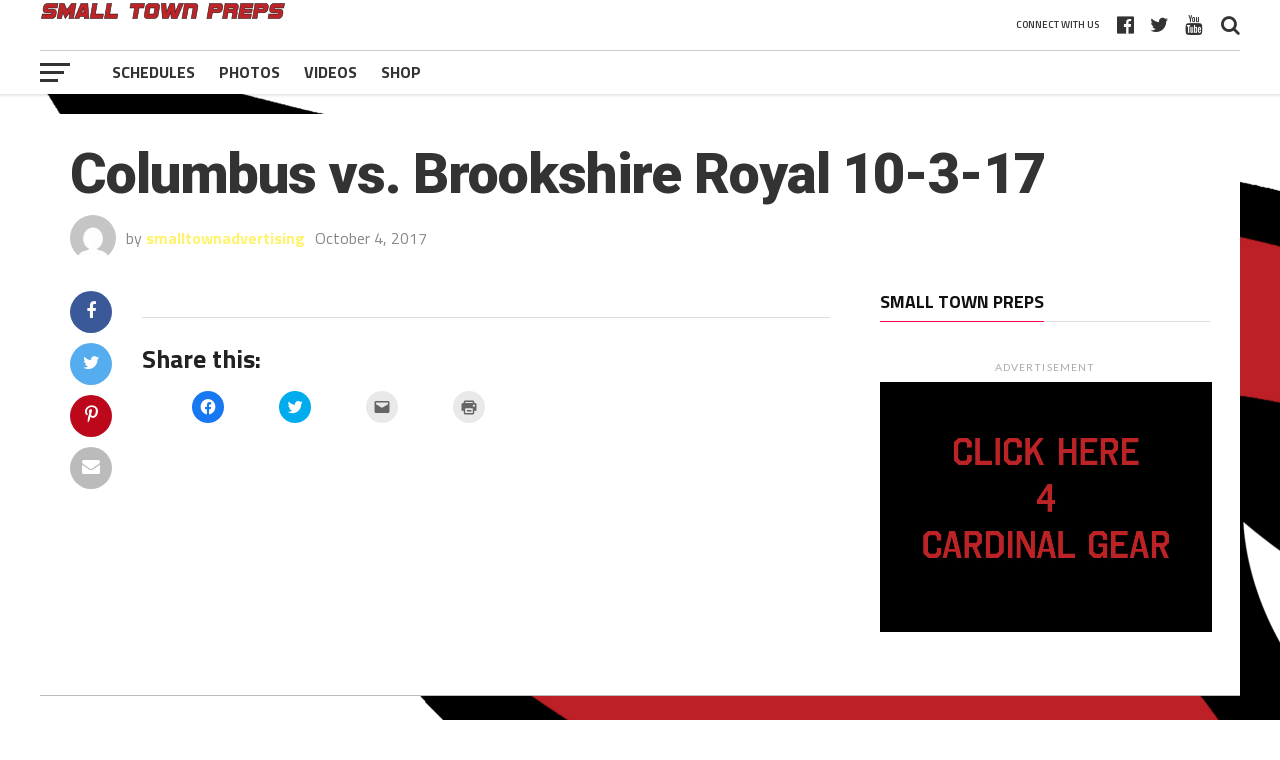

--- FILE ---
content_type: text/html; charset=UTF-8
request_url: https://smalltownpreps.com/scoreboard/columbus-vs-brookshire-royal-10-3-17/
body_size: 13621
content:
<!DOCTYPE html>
<html lang="en">
<head>
<meta charset="UTF-8" >
<meta name="viewport" id="viewport" content="width=device-width, initial-scale=1.0, maximum-scale=1.0, minimum-scale=1.0, user-scalable=no" />
<link rel="pingback" href="https://smalltownpreps.com/xmlrpc.php" />
<meta property="og:type" content="article" />
<meta property="og:description" content="" />
<meta name="twitter:card" content="summary">
<meta name="twitter:url" content="https://smalltownpreps.com/scoreboard/columbus-vs-brookshire-royal-10-3-17/">
<meta name="twitter:title" content="Columbus vs. Brookshire Royal 10-3-17">
<meta name="twitter:description" content="">
<meta name='robots' content='index, follow, max-image-preview:large, max-snippet:-1, max-video-preview:-1' />

	<!-- This site is optimized with the Yoast SEO plugin v19.12 - https://yoast.com/wordpress/plugins/seo/ -->
	<title>Columbus vs. Brookshire Royal 10-3-17 - Small Town Preps</title>
	<link rel="canonical" href="https://smalltownpreps.com/scoreboard/columbus-vs-brookshire-royal-10-3-17/" />
	<meta property="og:locale" content="en_US" />
	<meta property="og:type" content="article" />
	<meta property="og:title" content="Columbus vs. Brookshire Royal 10-3-17 - Small Town Preps" />
	<meta property="og:url" content="https://smalltownpreps.com/scoreboard/columbus-vs-brookshire-royal-10-3-17/" />
	<meta property="og:site_name" content="Small Town Preps" />
	<meta property="article:publisher" content="https://www.facebook.com/SmallTownPreps/" />
	<meta property="article:modified_time" content="2017-10-04T17:59:48+00:00" />
	<meta name="twitter:card" content="summary_large_image" />
	<script type="application/ld+json" class="yoast-schema-graph">{"@context":"https://schema.org","@graph":[{"@type":"WebPage","@id":"https://smalltownpreps.com/scoreboard/columbus-vs-brookshire-royal-10-3-17/","url":"https://smalltownpreps.com/scoreboard/columbus-vs-brookshire-royal-10-3-17/","name":"Columbus vs. Brookshire Royal 10-3-17 - Small Town Preps","isPartOf":{"@id":"https://smalltownpreps.com/#website"},"datePublished":"2017-10-04T15:46:54+00:00","dateModified":"2017-10-04T17:59:48+00:00","breadcrumb":{"@id":"https://smalltownpreps.com/scoreboard/columbus-vs-brookshire-royal-10-3-17/#breadcrumb"},"inLanguage":"en","potentialAction":[{"@type":"ReadAction","target":["https://smalltownpreps.com/scoreboard/columbus-vs-brookshire-royal-10-3-17/"]}]},{"@type":"BreadcrumbList","@id":"https://smalltownpreps.com/scoreboard/columbus-vs-brookshire-royal-10-3-17/#breadcrumb","itemListElement":[{"@type":"ListItem","position":1,"name":"Home","item":"https://smalltownpreps.com/"},{"@type":"ListItem","position":2,"name":"Scores","item":"https://smalltownpreps.com/scoreboard/"},{"@type":"ListItem","position":3,"name":"Columbus vs. Brookshire Royal 10-3-17"}]},{"@type":"WebSite","@id":"https://smalltownpreps.com/#website","url":"https://smalltownpreps.com/","name":"Small Town Preps","description":"","potentialAction":[{"@type":"SearchAction","target":{"@type":"EntryPoint","urlTemplate":"https://smalltownpreps.com/?s={search_term_string}"},"query-input":"required name=search_term_string"}],"inLanguage":"en"}]}</script>
	<!-- / Yoast SEO plugin. -->


<link rel='dns-prefetch' href='//secure.gravatar.com' />
<link rel='dns-prefetch' href='//fonts.googleapis.com' />
<link rel='dns-prefetch' href='//v0.wordpress.com' />
<link rel="alternate" type="application/rss+xml" title="Small Town Preps &raquo; Feed" href="https://smalltownpreps.com/feed/" />
<link rel="alternate" type="application/rss+xml" title="Small Town Preps &raquo; Comments Feed" href="https://smalltownpreps.com/comments/feed/" />
<script type="text/javascript">
window._wpemojiSettings = {"baseUrl":"https:\/\/s.w.org\/images\/core\/emoji\/14.0.0\/72x72\/","ext":".png","svgUrl":"https:\/\/s.w.org\/images\/core\/emoji\/14.0.0\/svg\/","svgExt":".svg","source":{"concatemoji":"https:\/\/smalltownpreps.com\/wp-includes\/js\/wp-emoji-release.min.js?ver=6.1.9"}};
/*! This file is auto-generated */
!function(e,a,t){var n,r,o,i=a.createElement("canvas"),p=i.getContext&&i.getContext("2d");function s(e,t){var a=String.fromCharCode,e=(p.clearRect(0,0,i.width,i.height),p.fillText(a.apply(this,e),0,0),i.toDataURL());return p.clearRect(0,0,i.width,i.height),p.fillText(a.apply(this,t),0,0),e===i.toDataURL()}function c(e){var t=a.createElement("script");t.src=e,t.defer=t.type="text/javascript",a.getElementsByTagName("head")[0].appendChild(t)}for(o=Array("flag","emoji"),t.supports={everything:!0,everythingExceptFlag:!0},r=0;r<o.length;r++)t.supports[o[r]]=function(e){if(p&&p.fillText)switch(p.textBaseline="top",p.font="600 32px Arial",e){case"flag":return s([127987,65039,8205,9895,65039],[127987,65039,8203,9895,65039])?!1:!s([55356,56826,55356,56819],[55356,56826,8203,55356,56819])&&!s([55356,57332,56128,56423,56128,56418,56128,56421,56128,56430,56128,56423,56128,56447],[55356,57332,8203,56128,56423,8203,56128,56418,8203,56128,56421,8203,56128,56430,8203,56128,56423,8203,56128,56447]);case"emoji":return!s([129777,127995,8205,129778,127999],[129777,127995,8203,129778,127999])}return!1}(o[r]),t.supports.everything=t.supports.everything&&t.supports[o[r]],"flag"!==o[r]&&(t.supports.everythingExceptFlag=t.supports.everythingExceptFlag&&t.supports[o[r]]);t.supports.everythingExceptFlag=t.supports.everythingExceptFlag&&!t.supports.flag,t.DOMReady=!1,t.readyCallback=function(){t.DOMReady=!0},t.supports.everything||(n=function(){t.readyCallback()},a.addEventListener?(a.addEventListener("DOMContentLoaded",n,!1),e.addEventListener("load",n,!1)):(e.attachEvent("onload",n),a.attachEvent("onreadystatechange",function(){"complete"===a.readyState&&t.readyCallback()})),(e=t.source||{}).concatemoji?c(e.concatemoji):e.wpemoji&&e.twemoji&&(c(e.twemoji),c(e.wpemoji)))}(window,document,window._wpemojiSettings);
</script>
<style type="text/css">
img.wp-smiley,
img.emoji {
	display: inline !important;
	border: none !important;
	box-shadow: none !important;
	height: 1em !important;
	width: 1em !important;
	margin: 0 0.07em !important;
	vertical-align: -0.1em !important;
	background: none !important;
	padding: 0 !important;
}
</style>
	<link rel='stylesheet' id='formidable-css' href='https://smalltownpreps.com/wp-content/plugins/formidable/css/formidableforms.css?ver=12171945' type='text/css' media='all' />
<link rel='stylesheet' id='wp-block-library-css' href='https://smalltownpreps.com/wp-includes/css/dist/block-library/style.min.css?ver=6.1.9' type='text/css' media='all' />
<style id='wp-block-library-inline-css' type='text/css'>
.has-text-align-justify{text-align:justify;}
</style>
<link rel='stylesheet' id='bp-login-form-block-css' href='https://smalltownpreps.com/wp-content/plugins/buddypress/bp-core/css/blocks/login-form.min.css?ver=10.6.0' type='text/css' media='all' />
<link rel='stylesheet' id='bp-member-block-css' href='https://smalltownpreps.com/wp-content/plugins/buddypress/bp-members/css/blocks/member.min.css?ver=10.6.0' type='text/css' media='all' />
<link rel='stylesheet' id='bp-members-block-css' href='https://smalltownpreps.com/wp-content/plugins/buddypress/bp-members/css/blocks/members.min.css?ver=10.6.0' type='text/css' media='all' />
<link rel='stylesheet' id='bp-dynamic-members-block-css' href='https://smalltownpreps.com/wp-content/plugins/buddypress/bp-members/css/blocks/dynamic-members.min.css?ver=10.6.0' type='text/css' media='all' />
<link rel='stylesheet' id='bp-latest-activities-block-css' href='https://smalltownpreps.com/wp-content/plugins/buddypress/bp-activity/css/blocks/latest-activities.min.css?ver=10.6.0' type='text/css' media='all' />
<link rel='stylesheet' id='bp-friends-block-css' href='https://smalltownpreps.com/wp-content/plugins/buddypress/bp-friends/css/blocks/friends.min.css?ver=10.6.0' type='text/css' media='all' />
<link rel='stylesheet' id='bp-group-block-css' href='https://smalltownpreps.com/wp-content/plugins/buddypress/bp-groups/css/blocks/group.min.css?ver=10.6.0' type='text/css' media='all' />
<link rel='stylesheet' id='bp-groups-block-css' href='https://smalltownpreps.com/wp-content/plugins/buddypress/bp-groups/css/blocks/groups.min.css?ver=10.6.0' type='text/css' media='all' />
<link rel='stylesheet' id='bp-dynamic-groups-block-css' href='https://smalltownpreps.com/wp-content/plugins/buddypress/bp-groups/css/blocks/dynamic-groups.min.css?ver=10.6.0' type='text/css' media='all' />
<link rel='stylesheet' id='bp-sitewide-notices-block-css' href='https://smalltownpreps.com/wp-content/plugins/buddypress/bp-messages/css/blocks/sitewide-notices.min.css?ver=10.6.0' type='text/css' media='all' />
<link rel='stylesheet' id='mediaelement-css' href='https://smalltownpreps.com/wp-includes/js/mediaelement/mediaelementplayer-legacy.min.css?ver=4.2.17' type='text/css' media='all' />
<link rel='stylesheet' id='wp-mediaelement-css' href='https://smalltownpreps.com/wp-includes/js/mediaelement/wp-mediaelement.min.css?ver=6.1.9' type='text/css' media='all' />
<link rel='stylesheet' id='classic-theme-styles-css' href='https://smalltownpreps.com/wp-includes/css/classic-themes.min.css?ver=1' type='text/css' media='all' />
<style id='global-styles-inline-css' type='text/css'>
body{--wp--preset--color--black: #000000;--wp--preset--color--cyan-bluish-gray: #abb8c3;--wp--preset--color--white: #ffffff;--wp--preset--color--pale-pink: #f78da7;--wp--preset--color--vivid-red: #cf2e2e;--wp--preset--color--luminous-vivid-orange: #ff6900;--wp--preset--color--luminous-vivid-amber: #fcb900;--wp--preset--color--light-green-cyan: #7bdcb5;--wp--preset--color--vivid-green-cyan: #00d084;--wp--preset--color--pale-cyan-blue: #8ed1fc;--wp--preset--color--vivid-cyan-blue: #0693e3;--wp--preset--color--vivid-purple: #9b51e0;--wp--preset--gradient--vivid-cyan-blue-to-vivid-purple: linear-gradient(135deg,rgba(6,147,227,1) 0%,rgb(155,81,224) 100%);--wp--preset--gradient--light-green-cyan-to-vivid-green-cyan: linear-gradient(135deg,rgb(122,220,180) 0%,rgb(0,208,130) 100%);--wp--preset--gradient--luminous-vivid-amber-to-luminous-vivid-orange: linear-gradient(135deg,rgba(252,185,0,1) 0%,rgba(255,105,0,1) 100%);--wp--preset--gradient--luminous-vivid-orange-to-vivid-red: linear-gradient(135deg,rgba(255,105,0,1) 0%,rgb(207,46,46) 100%);--wp--preset--gradient--very-light-gray-to-cyan-bluish-gray: linear-gradient(135deg,rgb(238,238,238) 0%,rgb(169,184,195) 100%);--wp--preset--gradient--cool-to-warm-spectrum: linear-gradient(135deg,rgb(74,234,220) 0%,rgb(151,120,209) 20%,rgb(207,42,186) 40%,rgb(238,44,130) 60%,rgb(251,105,98) 80%,rgb(254,248,76) 100%);--wp--preset--gradient--blush-light-purple: linear-gradient(135deg,rgb(255,206,236) 0%,rgb(152,150,240) 100%);--wp--preset--gradient--blush-bordeaux: linear-gradient(135deg,rgb(254,205,165) 0%,rgb(254,45,45) 50%,rgb(107,0,62) 100%);--wp--preset--gradient--luminous-dusk: linear-gradient(135deg,rgb(255,203,112) 0%,rgb(199,81,192) 50%,rgb(65,88,208) 100%);--wp--preset--gradient--pale-ocean: linear-gradient(135deg,rgb(255,245,203) 0%,rgb(182,227,212) 50%,rgb(51,167,181) 100%);--wp--preset--gradient--electric-grass: linear-gradient(135deg,rgb(202,248,128) 0%,rgb(113,206,126) 100%);--wp--preset--gradient--midnight: linear-gradient(135deg,rgb(2,3,129) 0%,rgb(40,116,252) 100%);--wp--preset--duotone--dark-grayscale: url('#wp-duotone-dark-grayscale');--wp--preset--duotone--grayscale: url('#wp-duotone-grayscale');--wp--preset--duotone--purple-yellow: url('#wp-duotone-purple-yellow');--wp--preset--duotone--blue-red: url('#wp-duotone-blue-red');--wp--preset--duotone--midnight: url('#wp-duotone-midnight');--wp--preset--duotone--magenta-yellow: url('#wp-duotone-magenta-yellow');--wp--preset--duotone--purple-green: url('#wp-duotone-purple-green');--wp--preset--duotone--blue-orange: url('#wp-duotone-blue-orange');--wp--preset--font-size--small: 13px;--wp--preset--font-size--medium: 20px;--wp--preset--font-size--large: 36px;--wp--preset--font-size--x-large: 42px;--wp--preset--spacing--20: 0.44rem;--wp--preset--spacing--30: 0.67rem;--wp--preset--spacing--40: 1rem;--wp--preset--spacing--50: 1.5rem;--wp--preset--spacing--60: 2.25rem;--wp--preset--spacing--70: 3.38rem;--wp--preset--spacing--80: 5.06rem;}:where(.is-layout-flex){gap: 0.5em;}body .is-layout-flow > .alignleft{float: left;margin-inline-start: 0;margin-inline-end: 2em;}body .is-layout-flow > .alignright{float: right;margin-inline-start: 2em;margin-inline-end: 0;}body .is-layout-flow > .aligncenter{margin-left: auto !important;margin-right: auto !important;}body .is-layout-constrained > .alignleft{float: left;margin-inline-start: 0;margin-inline-end: 2em;}body .is-layout-constrained > .alignright{float: right;margin-inline-start: 2em;margin-inline-end: 0;}body .is-layout-constrained > .aligncenter{margin-left: auto !important;margin-right: auto !important;}body .is-layout-constrained > :where(:not(.alignleft):not(.alignright):not(.alignfull)){max-width: var(--wp--style--global--content-size);margin-left: auto !important;margin-right: auto !important;}body .is-layout-constrained > .alignwide{max-width: var(--wp--style--global--wide-size);}body .is-layout-flex{display: flex;}body .is-layout-flex{flex-wrap: wrap;align-items: center;}body .is-layout-flex > *{margin: 0;}:where(.wp-block-columns.is-layout-flex){gap: 2em;}.has-black-color{color: var(--wp--preset--color--black) !important;}.has-cyan-bluish-gray-color{color: var(--wp--preset--color--cyan-bluish-gray) !important;}.has-white-color{color: var(--wp--preset--color--white) !important;}.has-pale-pink-color{color: var(--wp--preset--color--pale-pink) !important;}.has-vivid-red-color{color: var(--wp--preset--color--vivid-red) !important;}.has-luminous-vivid-orange-color{color: var(--wp--preset--color--luminous-vivid-orange) !important;}.has-luminous-vivid-amber-color{color: var(--wp--preset--color--luminous-vivid-amber) !important;}.has-light-green-cyan-color{color: var(--wp--preset--color--light-green-cyan) !important;}.has-vivid-green-cyan-color{color: var(--wp--preset--color--vivid-green-cyan) !important;}.has-pale-cyan-blue-color{color: var(--wp--preset--color--pale-cyan-blue) !important;}.has-vivid-cyan-blue-color{color: var(--wp--preset--color--vivid-cyan-blue) !important;}.has-vivid-purple-color{color: var(--wp--preset--color--vivid-purple) !important;}.has-black-background-color{background-color: var(--wp--preset--color--black) !important;}.has-cyan-bluish-gray-background-color{background-color: var(--wp--preset--color--cyan-bluish-gray) !important;}.has-white-background-color{background-color: var(--wp--preset--color--white) !important;}.has-pale-pink-background-color{background-color: var(--wp--preset--color--pale-pink) !important;}.has-vivid-red-background-color{background-color: var(--wp--preset--color--vivid-red) !important;}.has-luminous-vivid-orange-background-color{background-color: var(--wp--preset--color--luminous-vivid-orange) !important;}.has-luminous-vivid-amber-background-color{background-color: var(--wp--preset--color--luminous-vivid-amber) !important;}.has-light-green-cyan-background-color{background-color: var(--wp--preset--color--light-green-cyan) !important;}.has-vivid-green-cyan-background-color{background-color: var(--wp--preset--color--vivid-green-cyan) !important;}.has-pale-cyan-blue-background-color{background-color: var(--wp--preset--color--pale-cyan-blue) !important;}.has-vivid-cyan-blue-background-color{background-color: var(--wp--preset--color--vivid-cyan-blue) !important;}.has-vivid-purple-background-color{background-color: var(--wp--preset--color--vivid-purple) !important;}.has-black-border-color{border-color: var(--wp--preset--color--black) !important;}.has-cyan-bluish-gray-border-color{border-color: var(--wp--preset--color--cyan-bluish-gray) !important;}.has-white-border-color{border-color: var(--wp--preset--color--white) !important;}.has-pale-pink-border-color{border-color: var(--wp--preset--color--pale-pink) !important;}.has-vivid-red-border-color{border-color: var(--wp--preset--color--vivid-red) !important;}.has-luminous-vivid-orange-border-color{border-color: var(--wp--preset--color--luminous-vivid-orange) !important;}.has-luminous-vivid-amber-border-color{border-color: var(--wp--preset--color--luminous-vivid-amber) !important;}.has-light-green-cyan-border-color{border-color: var(--wp--preset--color--light-green-cyan) !important;}.has-vivid-green-cyan-border-color{border-color: var(--wp--preset--color--vivid-green-cyan) !important;}.has-pale-cyan-blue-border-color{border-color: var(--wp--preset--color--pale-cyan-blue) !important;}.has-vivid-cyan-blue-border-color{border-color: var(--wp--preset--color--vivid-cyan-blue) !important;}.has-vivid-purple-border-color{border-color: var(--wp--preset--color--vivid-purple) !important;}.has-vivid-cyan-blue-to-vivid-purple-gradient-background{background: var(--wp--preset--gradient--vivid-cyan-blue-to-vivid-purple) !important;}.has-light-green-cyan-to-vivid-green-cyan-gradient-background{background: var(--wp--preset--gradient--light-green-cyan-to-vivid-green-cyan) !important;}.has-luminous-vivid-amber-to-luminous-vivid-orange-gradient-background{background: var(--wp--preset--gradient--luminous-vivid-amber-to-luminous-vivid-orange) !important;}.has-luminous-vivid-orange-to-vivid-red-gradient-background{background: var(--wp--preset--gradient--luminous-vivid-orange-to-vivid-red) !important;}.has-very-light-gray-to-cyan-bluish-gray-gradient-background{background: var(--wp--preset--gradient--very-light-gray-to-cyan-bluish-gray) !important;}.has-cool-to-warm-spectrum-gradient-background{background: var(--wp--preset--gradient--cool-to-warm-spectrum) !important;}.has-blush-light-purple-gradient-background{background: var(--wp--preset--gradient--blush-light-purple) !important;}.has-blush-bordeaux-gradient-background{background: var(--wp--preset--gradient--blush-bordeaux) !important;}.has-luminous-dusk-gradient-background{background: var(--wp--preset--gradient--luminous-dusk) !important;}.has-pale-ocean-gradient-background{background: var(--wp--preset--gradient--pale-ocean) !important;}.has-electric-grass-gradient-background{background: var(--wp--preset--gradient--electric-grass) !important;}.has-midnight-gradient-background{background: var(--wp--preset--gradient--midnight) !important;}.has-small-font-size{font-size: var(--wp--preset--font-size--small) !important;}.has-medium-font-size{font-size: var(--wp--preset--font-size--medium) !important;}.has-large-font-size{font-size: var(--wp--preset--font-size--large) !important;}.has-x-large-font-size{font-size: var(--wp--preset--font-size--x-large) !important;}
.wp-block-navigation a:where(:not(.wp-element-button)){color: inherit;}
:where(.wp-block-columns.is-layout-flex){gap: 2em;}
.wp-block-pullquote{font-size: 1.5em;line-height: 1.6;}
</style>
<link rel='stylesheet' id='titan-adminbar-styles-css' href='https://smalltownpreps.com/wp-content/plugins/anti-spam/assets/css/admin-bar.css?ver=7.3.4' type='text/css' media='all' />
<link rel='stylesheet' id='bbp-default-css' href='https://smalltownpreps.com/wp-content/plugins/bbpress/templates/default/css/bbpress.min.css?ver=2.6.9' type='text/css' media='all' />
<link rel='stylesheet' id='dashicons-css' href='https://smalltownpreps.com/wp-includes/css/dashicons.min.css?ver=6.1.9' type='text/css' media='all' />
<link rel='stylesheet' id='bp-nouveau-css' href='https://smalltownpreps.com/wp-content/plugins/buddypress/bp-templates/bp-nouveau/css/buddypress.min.css?ver=10.6.0' type='text/css' media='screen' />
<link rel='stylesheet' id='contact-form-7-css' href='https://smalltownpreps.com/wp-content/plugins/contact-form-7/includes/css/styles.css?ver=5.7.1' type='text/css' media='all' />
<link rel='stylesheet' id='everest-forms-general-css' href='https://smalltownpreps.com/wp-content/plugins/everest-forms/assets/css/everest-forms.css?ver=1.9.6' type='text/css' media='all' />
<link rel='stylesheet' id='theiaPostSlider-css' href='https://smalltownpreps.com/wp-content/plugins/theia-post-slider/css/font-theme.css?ver=1.9.15' type='text/css' media='all' />
<link rel='stylesheet' id='theiaPostSlider-font-css' href='https://smalltownpreps.com/wp-content/plugins/theia-post-slider/fonts/style.css?ver=1.9.15' type='text/css' media='all' />
<link rel='stylesheet' id='wpclubmanager-general-css' href='//smalltownpreps.com/wp-content/plugins/wp-club-manager/assets/css/wpclubmanager.css?ver=2.2.8' type='text/css' media='all' />
<link rel='stylesheet' id='leaflet-styles-css' href='//smalltownpreps.com/wp-content/plugins/wp-club-manager/assets/js/leaflet/leaflet.css?ver=1.6.0' type='text/css' media='all' />
<link rel='stylesheet' id='mvp-custom-style-css' href='https://smalltownpreps.com/wp-content/themes/the-league/style.css?ver=6.1.9' type='text/css' media='all' />
<style id='mvp-custom-style-inline-css' type='text/css'>


#mvp-wallpaper {
	background: url() no-repeat 50% 0;
	}

a,
a:visited,
.post-info-name a,
ul.mvp-author-info-list li.mvp-author-info-name span a,
.woocommerce .woocommerce-breadcrumb a {
	color: #fff36e;
	}

#mvp-comments-button a,
#mvp-comments-button span.mvp-comment-but-text,
a.mvp-inf-more-but,
.sp-template a,
.sp-data-table a {
	color: #fff36e !important;
	}

#mvp-comments-button a:hover,
#mvp-comments-button span.mvp-comment-but-text:hover,
a.mvp-inf-more-but:hover {
	border: 1px solid #fff36e;
	color: #fff36e !important;
	}

a:hover,
.mvp-feat4-sub-text h2 a:hover,
span.mvp-widget-head-link a,
.mvp-widget-list-text1 h2 a:hover,
.mvp-blog-story-text h2 a:hover,
.mvp-side-tab-text h2 a:hover,
.mvp-more-post-text h2 a:hover,
span.mvp-blog-story-author a,
.woocommerce .woocommerce-breadcrumb a:hover,
#mvp-side-wrap a:hover,
.mvp-post-info-top h3 a:hover,
#mvp-side-wrap .mvp-widget-feat-text h3 a:hover,
.mvp-widget-author-text h3 a:hover,
#mvp-side-wrap .mvp-widget-author-text h3 a:hover,
.mvp-feat5-text h2 a:hover {
	color: #fe074e !important;
	}

#mvp-main-nav-wrap,
#mvp-fly-wrap,
ul.mvp-fly-soc-list li a:hover {
	background: #ffffff;
	}

ul.mvp-fly-soc-list li a {
	color: #ffffff !important;
	}

#mvp-nav-menu ul li a,
span.mvp-nav-soc-head,
span.mvp-nav-search-but,
span.mvp-nav-soc-but,
nav.mvp-fly-nav-menu ul li.menu-item-has-children:after,
nav.mvp-fly-nav-menu ul li.menu-item-has-children.tog-minus:after,
nav.mvp-fly-nav-menu ul li a,
span.mvp-fly-soc-head {
	color: #333333;
	}

ul.mvp-fly-soc-list li a:hover {
	color: #333333 !important;
	}

.mvp-fly-but-wrap span,
ul.mvp-fly-soc-list li a {
	background: #333333;
	}

ul.mvp-fly-soc-list li a:hover {
	border: 2px solid #333333;
	}

#mvp-nav-menu ul li.menu-item-has-children ul.sub-menu li a:after,
#mvp-nav-menu ul li.menu-item-has-children ul.sub-menu li ul.sub-menu li a:after,
#mvp-nav-menu ul li.menu-item-has-children ul.sub-menu li ul.sub-menu li ul.sub-menu li a:after,
#mvp-nav-menu ul li.menu-item-has-children ul.mvp-mega-list li a:after,
#mvp-nav-menu ul li.menu-item-has-children a:after {
	border-color: #333333 transparent transparent transparent;
	}

#mvp-nav-menu ul li:hover a,
span.mvp-nav-search-but:hover,
span.mvp-nav-soc-but:hover,
#mvp-nav-menu ul li ul.mvp-mega-list li a:hover,
nav.mvp-fly-nav-menu ul li a:hover {
	color: #fe074e !important;
	}

#mvp-nav-menu ul li:hover a {
	border-bottom: 1px solid #fe074e;
	}

.mvp-fly-but-wrap:hover span {
	background: #fe074e;
	}

#mvp-nav-menu ul li.menu-item-has-children:hover a:after {
	border-color: #fe074e transparent transparent transparent !important;
	}

ul.mvp-score-list li:hover {
	border: 1px solid #fe074e;
	}

.es-nav span:hover a,
ul.mvp-side-tab-list li span.mvp-side-tab-head i {
	color: #fe074e;
	}

span.mvp-feat1-cat,
.mvp-vid-box-wrap,
span.mvp-post-cat,
.mvp-prev-next-text a,
.mvp-prev-next-text a:visited,
.mvp-prev-next-text a:hover,
.mvp-mob-soc-share-but,
.mvp-scores-status,
.sportspress h1.mvp-post-title .sp-player-number {
	background: #fe074e;
	}

.sp-table-caption {
	background: #fe074e !important;
	}

.woocommerce .star-rating span:before,
.woocommerce-message:before,
.woocommerce-info:before,
.woocommerce-message:before {
	color: #fe074e;
	}

.woocommerce .widget_price_filter .ui-slider .ui-slider-range,
.woocommerce .widget_price_filter .ui-slider .ui-slider-handle,
.woocommerce span.onsale,
.woocommerce #respond input#submit.alt,
.woocommerce a.button.alt,
.woocommerce button.button.alt,
.woocommerce input.button.alt,
.woocommerce #respond input#submit.alt:hover,
.woocommerce a.button.alt:hover,
.woocommerce button.button.alt:hover,
.woocommerce input.button.alt:hover {
	background-color: #fe074e;
	}

span.mvp-sec-head,
.mvp-authors-name {
	border-bottom: 1px solid #fe074e;
	}

.woocommerce-error,
.woocommerce-info,
.woocommerce-message {
	border-top-color: #fe074e;
	}

#mvp-nav-menu ul li a,
nav.mvp-fly-nav-menu ul li a,
#mvp-foot-nav ul.menu li a,
#mvp-foot-menu ul.menu li a {
	font-family: 'Titillium Web', sans-serif;
	}

body,
.mvp-feat1-text p,
.mvp-feat4-main-text p,
.mvp-feat2-main-text p,
.mvp-feat3-main-text p,
.mvp-feat4-sub-text p,
.mvp-widget-list-text1 p,
.mvp-blog-story-text p,
.mvp-blog-story-info,
span.mvp-post-excerpt,
ul.mvp-author-info-list li.mvp-author-info-name p,
ul.mvp-author-info-list li.mvp-author-info-name span,
.mvp-post-date,
span.mvp-feat-caption,
span.mvp-feat-caption-wide,
#mvp-content-main p,
#mvp-author-box-text p,
.mvp-more-post-text p,
#mvp-404 p,
#mvp-foot-copy,
#searchform input,
span.mvp-author-page-desc,
#woo-content p,
.mvp-search-text p,
#comments .c p,
.mvp-widget-feat-text p,
.mvp-feat5-text p {
	font-family: 'Titillium Web', sans-serif;
	}

span.mvp-nav-soc-head,
.mvp-score-status p,
.mvp-score-teams p,
.mvp-scores-status p,
.mvp-scores-teams p,
ul.mvp-feat2-list li h3,
.mvp-feat4-sub-text h3,
.mvp-widget-head-wrap h4,
span.mvp-widget-head-link,
.mvp-widget-list-text1 h3,
.mvp-blog-story-text h3,
ul.mvp-side-tab-list li span.mvp-side-tab-head,
.mvp-side-tab-text h3,
span.mvp-post-cat,
.mvp-post-tags,
span.mvp-author-box-name,
#mvp-comments-button a,
#mvp-comments-button span.mvp-comment-but-text,
span.mvp-sec-head,
a.mvp-inf-more-but,
.pagination span, .pagination a,
.woocommerce ul.product_list_widget span.product-title,
.woocommerce ul.product_list_widget li a,
.woocommerce #reviews #comments ol.commentlist li .comment-text p.meta,
.woocommerce .related h2,
.woocommerce div.product .woocommerce-tabs .panel h2,
.woocommerce div.product .product_title,
#mvp-content-main h1,
#mvp-content-main h2,
#mvp-content-main h3,
#mvp-content-main h4,
#mvp-content-main h5,
#mvp-content-main h6,
#woo-content h1.page-title,
.woocommerce .woocommerce-breadcrumb,
.mvp-authors-name,
#respond #submit,
.comment-reply a,
#cancel-comment-reply-link,
span.mvp-feat1-cat,
span.mvp-post-info-date,
.mvp-widget-feat-text h3,
.mvp-widget-author-text h3 a,
.sp-table-caption {
	font-family: 'Titillium Web', sans-serif !important;
	}

.mvp-feat1-text h2,
.mvp-feat1-text h2.mvp-stand-title,
.mvp-feat4-main-text h2,
.mvp-feat4-main-text h2.mvp-stand-title,
.mvp-feat1-sub-text h2,
.mvp-feat2-main-text h2,
.mvp-feat2-sub-text h2,
ul.mvp-feat2-list li h2,
.mvp-feat3-main-text h2,
.mvp-feat3-sub-text h2,
.mvp-feat4-sub-text h2 a,
.mvp-widget-list-text1 h2 a,
.mvp-blog-story-text h2 a,
.mvp-side-tab-text h2 a,
#mvp-content-main blockquote p,
.mvp-more-post-text h2 a,
h2.mvp-authors-latest a,
.mvp-widget-feat-text h2 a,
.mvp-widget-author-text h2 a,
.mvp-feat5-text h2 a,
.mvp-scores-title h2 a {
	font-family: 'Roboto Condensed', sans-serif;
	}

h1.mvp-post-title,
.mvp-cat-head h1,
#mvp-404 h1,
h1.mvp-author-top-head,
#woo-content h1.page-title,
.woocommerce div.product .product_title,
.woocommerce ul.products li.product h3 {
	font-family: 'Roboto', sans-serif;
	}

	

	.mvp-nav-links {
		display: none;
		}
		

	.single #mvp-foot-wrap {
		padding-bottom: 70px;
		}
		
</style>
<link rel='stylesheet' id='fontawesome-child-css' href='https://smalltownpreps.com/wp-content/themes/the-league-child/font-awesome/css/font-awesome.css?ver=6.1.9' type='text/css' media='all' />
<link rel='stylesheet' id='mvp-custom-child-style-css' href='https://smalltownpreps.com/wp-content/themes/the-league-child/style.css?ver=1.0.0' type='text/css' media='all' />
<link rel='stylesheet' id='mvp-reset-css' href='https://smalltownpreps.com/wp-content/themes/the-league/css/reset.css?ver=6.1.9' type='text/css' media='all' />
<link rel='stylesheet' id='fontawesome-css' href='https://smalltownpreps.com/wp-content/themes/the-league-child/font-awesome/css/font-awesome.css?ver=6.1.9' type='text/css' media='all' />
<link rel='stylesheet' id='mvp-fonts-css' href='//fonts.googleapis.com/css?family=Advent+Pro%3A700%7CRoboto%3A300%2C400%2C500%2C700%2C900%7COswald%3A300%2C400%2C700%7CLato%3A300%2C400%2C700%7CWork+Sans%3A200%2C300%2C400%2C500%2C600%2C700%2C800%2C900%7COpen+Sans%3A400%2C700%2C800%7CRoboto+Condensed%3A100%2C200%2C300%2C400%2C500%2C600%2C700%2C800%2C900%7CRoboto%3A100%2C200%2C300%2C400%2C500%2C600%2C700%2C800%2C900%7CTitillium+Web%3A100%2C200%2C300%2C400%2C500%2C600%2C700%2C800%2C900%7CTitillium+Web%3A100%2C200%2C300%2C400%2C500%2C600%2C700%2C800%2C900%7CTitillium+Web%3A100%2C200%2C300%2C400%2C500%2C600%2C700%2C800%2C900&#038;subset=latin,latin-ext,cyrillic,cyrillic-ext,greek-ext,greek,vietnamese' type='text/css' media='all' />
<link rel='stylesheet' id='mvp-media-queries-css' href='https://smalltownpreps.com/wp-content/themes/the-league/css/media-queries.css?ver=6.1.9' type='text/css' media='all' />
<!-- Inline jetpack_facebook_likebox -->
<style id='jetpack_facebook_likebox-inline-css' type='text/css'>
.widget_facebook_likebox {
	overflow: hidden;
}

</style>
<link rel='stylesheet' id='tablepress-default-css' href='https://smalltownpreps.com/wp-content/tablepress-combined.min.css?ver=12' type='text/css' media='all' />
<link rel='stylesheet' id='tablepress-responsive-tables-css' href='https://smalltownpreps.com/wp-content/plugins/tablepress-responsive-tables/css/tablepress-responsive.min.css?ver=1.8' type='text/css' media='all' />
<link rel='stylesheet' id='__EPYT__style-css' href='https://smalltownpreps.com/wp-content/plugins/youtube-embed-plus/styles/ytprefs.min.css?ver=14.1.4.1' type='text/css' media='all' />
<style id='__EPYT__style-inline-css' type='text/css'>

                .epyt-gallery-thumb {
                        width: 33.333%;
                }
                
</style>
<link rel='stylesheet' id='social-logos-css' href='https://smalltownpreps.com/wp-content/plugins/jetpack/_inc/social-logos/social-logos.min.css?ver=11.6' type='text/css' media='all' />
<link rel='stylesheet' id='jetpack_css-css' href='https://smalltownpreps.com/wp-content/plugins/jetpack/css/jetpack.css?ver=11.6' type='text/css' media='all' />
<script type='text/javascript' src='https://smalltownpreps.com/wp-includes/js/jquery/jquery.min.js?ver=3.6.1' id='jquery-core-js'></script>
<script type='text/javascript' src='https://smalltownpreps.com/wp-includes/js/jquery/jquery-migrate.min.js?ver=3.3.2' id='jquery-migrate-js'></script>
<script type='text/javascript' src='https://smalltownpreps.com/wp-content/plugins/buddypress/bp-core/js/widget-members.min.js?ver=10.6.0' id='bp-widget-members-js'></script>
<script type='text/javascript' src='https://smalltownpreps.com/wp-content/plugins/buddypress/bp-core/js/jquery-query.min.js?ver=10.6.0' id='bp-jquery-query-js'></script>
<script type='text/javascript' src='https://smalltownpreps.com/wp-content/plugins/buddypress/bp-core/js/vendor/jquery-cookie.min.js?ver=10.6.0' id='bp-jquery-cookie-js'></script>
<script type='text/javascript' src='https://smalltownpreps.com/wp-content/plugins/buddypress/bp-core/js/vendor/jquery-scroll-to.min.js?ver=10.6.0' id='bp-jquery-scroll-to-js'></script>
<script type='text/javascript' src='https://smalltownpreps.com/wp-content/plugins/theia-post-slider/js/balupton-history.js/jquery.history.js?ver=1.7.1' id='history.js-js'></script>
<script type='text/javascript' src='https://smalltownpreps.com/wp-content/plugins/theia-post-slider/js/async.min.js?ver=14.09.2014' id='async.js-js'></script>
<script type='text/javascript' src='https://smalltownpreps.com/wp-content/plugins/theia-post-slider/js/hammer.min.js?ver=2.0.4' id='hammer.js-js'></script>
<script type='text/javascript' src='https://smalltownpreps.com/wp-content/plugins/theia-post-slider/js/tps.js?ver=1.9.15' id='theiaPostSlider.js-js'></script>
<script type='text/javascript' src='https://smalltownpreps.com/wp-content/plugins/theia-post-slider/js/tps-transition-none.js?ver=1.9.15' id='theiaPostSlider-transition-none.js-js'></script>
<script type='text/javascript' id='__ytprefs__-js-extra'>
/* <![CDATA[ */
var _EPYT_ = {"ajaxurl":"https:\/\/smalltownpreps.com\/wp-admin\/admin-ajax.php","security":"8f31c66924","gallery_scrolloffset":"20","eppathtoscripts":"https:\/\/smalltownpreps.com\/wp-content\/plugins\/youtube-embed-plus\/scripts\/","eppath":"https:\/\/smalltownpreps.com\/wp-content\/plugins\/youtube-embed-plus\/","epresponsiveselector":"[\"iframe.__youtube_prefs_widget__\"]","epdovol":"1","version":"14.1.4.1","evselector":"iframe.__youtube_prefs__[src], iframe[src*=\"youtube.com\/embed\/\"], iframe[src*=\"youtube-nocookie.com\/embed\/\"]","ajax_compat":"","ytapi_load":"light","pause_others":"","stopMobileBuffer":"1","facade_mode":"","not_live_on_channel":"","vi_active":"","vi_js_posttypes":[]};
/* ]]> */
</script>
<script type='text/javascript' src='https://smalltownpreps.com/wp-content/plugins/youtube-embed-plus/scripts/ytprefs.min.js?ver=14.1.4.1' id='__ytprefs__-js'></script>
<link rel="https://api.w.org/" href="https://smalltownpreps.com/wp-json/" /><link rel="EditURI" type="application/rsd+xml" title="RSD" href="https://smalltownpreps.com/xmlrpc.php?rsd" />
<link rel="wlwmanifest" type="application/wlwmanifest+xml" href="https://smalltownpreps.com/wp-includes/wlwmanifest.xml" />
<meta name="generator" content="WordPress 6.1.9" />
<meta name="generator" content="Everest Forms 1.9.6" />
<link rel="alternate" type="application/json+oembed" href="https://smalltownpreps.com/wp-json/oembed/1.0/embed?url=https%3A%2F%2Fsmalltownpreps.com%2Fscoreboard%2Fcolumbus-vs-brookshire-royal-10-3-17%2F" />
<link rel="alternate" type="text/xml+oembed" href="https://smalltownpreps.com/wp-json/oembed/1.0/embed?url=https%3A%2F%2Fsmalltownpreps.com%2Fscoreboard%2Fcolumbus-vs-brookshire-royal-10-3-17%2F&#038;format=xml" />

	<script type="text/javascript">var ajaxurl = 'https://smalltownpreps.com/wp-admin/admin-ajax.php';</script>

		<style>
			.theiaPostSlider_nav.fontTheme ._title,
			.theiaPostSlider_nav.fontTheme ._text {
				line-height: 48px;
			}

			.theiaPostSlider_nav.fontTheme ._button {
				color: #ff0000;
			}

			.theiaPostSlider_nav.fontTheme ._button ._2 span {
				font-size: 48px;
				line-height: 48px;
			}

			.theiaPostSlider_nav.fontTheme ._button:hover,
			.theiaPostSlider_nav.fontTheme ._button:focus {
				color: #ff4646;
			}

			.theiaPostSlider_nav.fontTheme ._disabled {
				color: #7f7f7f !important;
			}
		</style>
		

<!-- WP Club Manager Version -->
<meta name="generator" content="WP Club Manager 2.2.8" />

	<style>img#wpstats{display:none}</style>
		<style type="text/css" id="custom-background-css">
body.custom-background { background-image: url("https://smalltownpreps.com/wp-content/uploads/2017/09/CISD_CARDINAL-With-Correct-Red-e1575952124176.png"); background-position: left top; background-size: auto; background-repeat: repeat; background-attachment: scroll; }
</style>
	<link rel="icon" href="https://smalltownpreps.com/wp-content/uploads/2017/10/cropped-Small-Town-Preps-Logo-32x32.png" sizes="32x32" />
<link rel="icon" href="https://smalltownpreps.com/wp-content/uploads/2017/10/cropped-Small-Town-Preps-Logo-192x192.png" sizes="192x192" />
<link rel="apple-touch-icon" href="https://smalltownpreps.com/wp-content/uploads/2017/10/cropped-Small-Town-Preps-Logo-180x180.png" />
<meta name="msapplication-TileImage" content="https://smalltownpreps.com/wp-content/uploads/2017/10/cropped-Small-Town-Preps-Logo-270x270.png" />
</head>
<body data-rsssl=1 class="bp-nouveau scoreboard-template-default single single-scoreboard postid-2758 custom-background everest-forms-no-js no-js">
	<div id="mvp-fly-wrap">
	<div id="mvp-fly-menu-top" class="left relative">
		<div class="mvp-fly-top-out left relative">
			<div class="mvp-fly-top-in">
				<div id="mvp-fly-logo" class="left relative">
											<a href="https://smalltownpreps.com/"><img src="https://smalltownpreps.com/wp-content/uploads/2019/12/SmallTownPrepsWordLogo.png" alt="Small Town Preps" data-rjs="2" /></a>
									</div><!--mvp-fly-logo-->
			</div><!--mvp-fly-top-in-->
			<div class="mvp-fly-but-wrap mvp-fly-but-menu mvp-fly-but-click">
				<span></span>
				<span></span>
				<span></span>
				<span></span>
			</div><!--mvp-fly-but-wrap-->
		</div><!--mvp-fly-top-out-->
	</div><!--mvp-fly-menu-top-->
	<div id="mvp-fly-menu-wrap">
		<nav class="mvp-fly-nav-menu left relative">
			<div class="menu-main-menu-container"><ul id="menu-main-menu" class="menu"><li id="menu-item-2907" class="menu-item menu-item-type-post_type menu-item-object-page menu-item-2907"><a href="https://smalltownpreps.com/sports-schedules/">Schedules</a></li>
<li id="menu-item-519" class="menu-item menu-item-type-custom menu-item-object-custom menu-item-519"><a href="https://photos.smalltownadvertising.com/Categories">PHOTOS</a></li>
<li id="menu-item-3045" class="menu-item menu-item-type-custom menu-item-object-custom menu-item-3045"><a href="https://www.youtube.com/channel/UCl9YM0V7Wm8-5OKyg1SklHQ">Videos</a></li>
<li id="menu-item-3040" class="menu-item menu-item-type-custom menu-item-object-custom menu-item-3040"><a href="http://shop.smalltownadvertising.com">SHOP</a></li>
</ul></div>		</nav>
	</div><!--mvp-fly-menu-wrap-->
	<div id="mvp-fly-soc-wrap">
		<span class="mvp-fly-soc-head">Connect with us</span>
		<ul class="mvp-fly-soc-list left relative">
							<li><a href="https://www.facebook.com/SmallTownPreps/" target="_blank" class="fa fa-facebook-official fa-2"></a></li>
										<li><a href="https://twitter.com/SmallTown_Preps" target="_blank" class="fa fa-twitter fa-2"></a></li>
																			<li><a href="https://www.youtube.com/channel/UCl9YM0V7Wm8-5OKyg1SklHQ" target="_blank" class="fa fa-youtube-play fa-2"></a></li>
											</ul>
	</div><!--mvp-fly-soc-wrap-->
</div><!--mvp-fly-wrap-->				<div id="mvp-site" class="left relative">
		<div id="mvp-search-wrap">
			<div id="mvp-search-box">
				<form method="get" id="searchform" action="https://smalltownpreps.com/">
	<input type="text" name="s" id="s" value="Search" onfocus='if (this.value == "Search") { this.value = ""; }' onblur='if (this.value == "") { this.value = "Search"; }' />
	<input type="hidden" id="searchsubmit" value="Search" />
</form>			</div><!--mvp-search-box-->
			<div class="mvp-search-but-wrap mvp-search-click">
				<span></span>
				<span></span>
			</div><!--mvp-search-but-wrap-->
		</div><!--mvp-search-wrap-->
		<header id="mvp-top-head-wrap">
													<nav id="mvp-main-nav-wrap">
				<div id="mvp-top-nav-wrap" class="left relative">
					<div class="mvp-main-box-cont">
						<div id="mvp-top-nav-cont" class="left relative">
							<div class="mvp-top-nav-right-out relative">
								<div class="mvp-top-nav-right-in">
									<div id="mvp-top-nav-left" class="left relative">
										<div class="mvp-top-nav-left-out relative">
											<div class="mvp-top-nav-menu-but left relative">
												<div class="mvp-fly-but-wrap mvp-fly-but-click left relative">
													<span></span>
													<span></span>
													<span></span>
													<span></span>
												</div><!--mvp-fly-but-wrap-->
											</div><!--mvp-top-nav-menu-but-->
											<div class="mvp-top-nav-left-in">
												<div id="mvp-top-nav-logo" class="left relative" itemscope itemtype="http://schema.org/Organization">
																											<a itemprop="url" href="https://smalltownpreps.com/"><img itemprop="logo" src="https://smalltownpreps.com/wp-content/uploads/2019/12/SmallTownPrepsWordLogo.png" alt="Small Town Preps" data-rjs="2" /></a>
																																								<h2 class="mvp-logo-title">Small Town Preps</h2>
																									</div><!--mvp-top-nav-logo-->
																							</div><!--mvp-top-nav-left-in-->
										</div><!--mvp-top-nav-left-out-->
									</div><!--mvp-top-nav-left-->
								</div><!--mvp-top-nav-right-in-->
								<div id="mvp-top-nav-right" class="right relative">
																		<div id="mvp-top-nav-soc" class="left relative">
																					<a href="https://www.youtube.com/channel/UCl9YM0V7Wm8-5OKyg1SklHQ" target="_blank"><span class="mvp-nav-soc-but fa fa-youtube fa-2"></span></a>
																																									<a href="https://twitter.com/SmallTown_Preps" target="_blank"><span class="mvp-nav-soc-but fa fa-twitter fa-2"></span></a>
																															<a href="https://www.facebook.com/SmallTownPreps/" target="_blank"><span class="mvp-nav-soc-but fa fa-facebook-official fa-2"></span></a>
																				<span class="mvp-nav-soc-head">Connect with us</span>
									</div><!--mvp-top-nav-soc-->
																		<span class="mvp-nav-search-but fa fa-search fa-2 mvp-search-click"></span>
								</div><!--mvp-top-nav-right-->
							</div><!--mvp-top-nav-right-out-->
						</div><!--mvp-top-nav-cont-->
					</div><!--mvp-main-box-cont-->
				</div><!--mvp-top-nav-wrap-->
				<div id="mvp-bot-nav-wrap" class="left relative">
					<div class="mvp-main-box-cont">
						<div id="mvp-bot-nav-cont" class="left">
							<div class="mvp-bot-nav-out">
								<div class="mvp-fly-but-wrap mvp-fly-but-click left relative">
									<span></span>
									<span></span>
									<span></span>
									<span></span>
								</div><!--mvp-fly-but-wrap-->
								<div class="mvp-bot-nav-in">
									<div id="mvp-nav-menu" class="left">
										<div class="menu-main-menu-container"><ul id="menu-main-menu-1" class="menu"><li class="menu-item menu-item-type-post_type menu-item-object-page menu-item-2907"><a href="https://smalltownpreps.com/sports-schedules/">Schedules</a></li>
<li class="menu-item menu-item-type-custom menu-item-object-custom menu-item-519"><a href="https://photos.smalltownadvertising.com/Categories">PHOTOS</a></li>
<li class="menu-item menu-item-type-custom menu-item-object-custom menu-item-3045"><a href="https://www.youtube.com/channel/UCl9YM0V7Wm8-5OKyg1SklHQ">Videos</a></li>
<li class="menu-item menu-item-type-custom menu-item-object-custom menu-item-3040"><a href="http://shop.smalltownadvertising.com">SHOP</a></li>
</ul></div>									</div><!--mvp-nav-menu-->
								</div><!--mvp-bot-nav-in-->
							</div><!--mvp-bot-nav-out-->
						</div><!--mvp-bot-nav-cont-->
					</div><!--mvp-main-box-cont-->
				</div><!--mvp-bot-nav-wrap-->
			</nav><!--mvp-main-nav-wrap-->
		</header>
		<main id="mvp-main-wrap" class="left relative">
						<div id="mvp-main-body-wrap" class="left relative">
				<div class="mvp-main-box-cont">
					<div id="mvp-main-body" class="left relative"><article id="mvp-article-wrap" class="post-2758 scoreboard type-scoreboard status-publish hentry scores_cat-volleyball-2017" itemscope itemtype="http://schema.org/NewsArticle">
		<div class="mvp-sec-pad left relative">
									<meta itemscope itemprop="mainEntityOfPage"  itemType="https://schema.org/WebPage" itemid="https://smalltownpreps.com/scoreboard/columbus-vs-brookshire-royal-10-3-17/"/>
				<div id="mvp-article-head" class="left relative">
											<h1 class="mvp-post-title left entry-title" itemprop="headline">Columbus vs. Brookshire Royal 10-3-17</h1>
												<div class="mvp-author-info-wrap left relative">
					<ul class="mvp-author-info-list left relative">
						<li class="mvp-author-info-thumb">
							<img alt='' src='//www.gravatar.com/avatar/dd1b49fa48cb9823de2dc975f635f1a7?s=46&#038;r=g&#038;d=mm' srcset='//www.gravatar.com/avatar/dd1b49fa48cb9823de2dc975f635f1a7?s=46&#038;r=g&#038;d=mm 2x' class='avatar avatar-46 photo' height='46' width='46' loading='lazy' decoding='async'/>						</li>
						<li class="mvp-author-info-name" itemprop="author" itemscope itemtype="https://schema.org/Person">
							<p>by</p> <span class="author-name vcard fn author" itemprop="name"><a href="https://smalltownpreps.com/author/admin/" title="Posts by smalltownadvertising" rel="author">smalltownadvertising</a></span>
						</li>
												<li class="mvp-author-info-date">
							<span class="mvp-post-date updated"><time class="post-date updated" itemprop="datePublished" datetime="2017-10-04">October 4, 2017</time></span>
							<meta itemprop="dateModified" content="2017-10-04"/>
						</li>
					</ul>
				</div><!--mvp-author-info-wrap-->
									</div><!--mvp-article-head-->
				<div class="mvp-post-content-out relative">
			<div class="mvp-post-content-in">
									<div id="mvp-post-content" class="left relative">
																		<div class="mvp-content-box">
																										<div class="mvp-post-soc-out relative">
														<div id="mvp-post-soc-wrap" class="left relative">
								<ul class="mvp-post-soc-list left relative">
									<a href="#" onclick="window.open('http://www.facebook.com/sharer.php?u=https://smalltownpreps.com/scoreboard/columbus-vs-brookshire-royal-10-3-17/&amp;t=Columbus vs. Brookshire Royal 10-3-17', 'facebookShare', 'width=626,height=436'); return false;" title="Share on Facebook">
									<li class="mvp-post-soc-fb">
										<i class="fa fa-2 fa-facebook" aria-hidden="true"></i>
									</li>
									</a>
									<a href="#" onclick="window.open('http://twitter.com/share?text=Columbus vs. Brookshire Royal 10-3-17 -&amp;url=https://smalltownpreps.com/scoreboard/columbus-vs-brookshire-royal-10-3-17/', 'twitterShare', 'width=626,height=436'); return false;" title="Tweet This Post">
									<li class="mvp-post-soc-twit">
										<i class="fa fa-2 fa-twitter" aria-hidden="true"></i>
									</li>
									</a>
									<a href="#" onclick="window.open('http://pinterest.com/pin/create/button/?url=https://smalltownpreps.com/scoreboard/columbus-vs-brookshire-royal-10-3-17/&amp;media=&amp;description=Columbus vs. Brookshire Royal 10-3-17', 'pinterestShare', 'width=750,height=350'); return false;" title="Pin This Post">
									<li class="mvp-post-soc-pin">
										<i class="fa fa-2 fa-pinterest-p" aria-hidden="true"></i>
									</li>
									</a>
									<a href="mailto:?subject=Columbus vs. Brookshire Royal 10-3-17&amp;BODY=I found this article interesting and thought of sharing it with you. Check it out: https://smalltownpreps.com/scoreboard/columbus-vs-brookshire-royal-10-3-17/">
									<li class="mvp-post-soc-email">
										<i class="fa fa-2 fa-envelope" aria-hidden="true"></i>
									</li>
									</a>
																	</ul>
							</div><!--mvp-post-soc-wrap-->
														<div class="mvp-post-soc-in">
																																<div id="mvp-content-main" class="left relative" itemprop="articleBody">
																																																																																											<div id="tps_slideContainer_2758" class="theiaPostSlider_slides"><div>



</div></div><div class="theiaPostSlider_footer _footer"></div><p><!-- END THEIA POST SLIDER --></p>
<div class="sharedaddy sd-sharing-enabled"><div class="robots-nocontent sd-block sd-social sd-social-icon sd-sharing"><h3 class="sd-title">Share this:</h3><div class="sd-content"><ul><li class="share-facebook"><a rel="nofollow noopener noreferrer" data-shared="sharing-facebook-2758" class="share-facebook sd-button share-icon no-text" href="https://smalltownpreps.com/scoreboard/columbus-vs-brookshire-royal-10-3-17/?share=facebook" target="_blank" title="Click to share on Facebook" ><span></span><span class="sharing-screen-reader-text">Click to share on Facebook (Opens in new window)</span></a></li><li class="share-twitter"><a rel="nofollow noopener noreferrer" data-shared="sharing-twitter-2758" class="share-twitter sd-button share-icon no-text" href="https://smalltownpreps.com/scoreboard/columbus-vs-brookshire-royal-10-3-17/?share=twitter" target="_blank" title="Click to share on Twitter" ><span></span><span class="sharing-screen-reader-text">Click to share on Twitter (Opens in new window)</span></a></li><li class="share-email"><a rel="nofollow noopener noreferrer" data-shared="" class="share-email sd-button share-icon no-text" href="mailto:?subject=%5BShared%20Post%5D%20Columbus%20vs.%20Brookshire%20Royal%2010-3-17&body=https%3A%2F%2Fsmalltownpreps.com%2Fscoreboard%2Fcolumbus-vs-brookshire-royal-10-3-17%2F&share=email" target="_blank" title="Click to email a link to a friend" data-email-share-error-title="Do you have email set up?" data-email-share-error-text="If you&#039;re having problems sharing via email, you might not have email set up for your browser. You may need to create a new email yourself." data-email-share-nonce="d3f7ce8cf7" data-email-share-track-url="https://smalltownpreps.com/scoreboard/columbus-vs-brookshire-royal-10-3-17/?share=email"><span></span><span class="sharing-screen-reader-text">Click to email a link to a friend (Opens in new window)</span></a></li><li class="share-print"><a rel="nofollow noopener noreferrer" data-shared="" class="share-print sd-button share-icon no-text" href="https://smalltownpreps.com/scoreboard/columbus-vs-brookshire-royal-10-3-17/#print" target="_blank" title="Click to print" ><span></span><span class="sharing-screen-reader-text">Click to print (Opens in new window)</span></a></li><li class="share-end"></li></ul></div></div></div>
                <script type='text/javascript'>
                    
                var tpsInstance;
                var tpsOptions = {"slideContainer":"#tps_slideContainer_2758","nav":[".theiaPostSlider_nav"],"navText":"%{currentSlide} of %{totalSlides}","helperText":"Use your &leftarrow; &rightarrow; (arrow) keys to browse","defaultSlide":0,"transitionEffect":"none","transitionSpeed":400,"keyboardShortcuts":true,"scrollAfterRefresh":true,"numberOfSlides":1,"slides":[],"useSlideSources":true,"themeType":"font","prevText":"Prev","nextText":"Next","buttonWidth":"0","buttonWidth_post":"0","postUrl":"https:\/\/smalltownpreps.com\/scoreboard\/columbus-vs-brookshire-royal-10-3-17\/","postId":2758,"refreshAds":false,"refreshAdsEveryNSlides":"1","adRefreshingMechanism":"javascript","siteUrl":"https:\/\/smalltownpreps.com","loopSlides":false,"scrollTopOffset":"0","prevFontIcon":"<span aria-hidden=\"true\" class=\"tps-icon-chevron-circle-left\"><\/span>","nextFontIcon":"<span aria-hidden=\"true\" class=\"tps-icon-chevron-circle-right\"><\/span>"};
            
                    (function ($) {
                        
                        $(document).ready(function () {
                            
                            tpsInstance = new tps.createSlideshow(tpsOptions);
                        });
                    }(jQuery));
                </script>
            																																				<div class="posts-nav-link">
																			</div><!--posts-nav-link-->
																		<div class="mvp-org-wrap" itemprop="publisher" itemscope itemtype="https://schema.org/Organization">
										<div class="mvp-org-logo" itemprop="logo" itemscope itemtype="https://schema.org/ImageObject">
																							<img src="https://smalltownpreps.com/wp-content/uploads/2019/12/SmallTownPrepsWordLogo.png"/>
												<meta itemprop="url" content="https://smalltownpreps.com/wp-content/uploads/2019/12/SmallTownPrepsWordLogo.png">
																					</div><!--mvp-org-logo-->
										<meta itemprop="name" content="Small Town Preps">
									</div><!--mvp-org-wrap-->
								</div><!--mvp-content-main-->
															</div><!--mvp-post-soc-in-->
						</div><!--mvp-post-soc-out-->
						</div><!--mvp-content-box-->
					</div><!--mvp-post-content-->
											</div><!--mvp-post-content-in-->
							<div id="mvp-side-wrap" class="relative">
						<section id="facebook-likebox-3" class="mvp-side-widget widget_facebook_likebox"><h4 class="mvp-sec-head"><span class="mvp-sec-head"><a href="https://www.facebook.com/SmallTownPreps/">Small Town Preps</a></span></h4>		<div id="fb-root"></div>
		<div class="fb-page" data-href="https://www.facebook.com/SmallTownPreps/" data-width="340"  data-height="432" data-hide-cover="false" data-show-facepile="true" data-tabs="false" data-hide-cta="false" data-small-header="false">
		<div class="fb-xfbml-parse-ignore"><blockquote cite="https://www.facebook.com/SmallTownPreps/"><a href="https://www.facebook.com/SmallTownPreps/">Small Town Preps</a></blockquote></div>
		</div>
		</section>			<div class="mvp-widget-ad left relative">
				<span class="mvp-ad-label">Advertisement</span>
				<a href="https://shop.smalltownadvertising.com/" target="_blank">
<img src="https://smalltownpreps.com/wp-content/uploads/2020/08/Untitled-2.jpg" style="border:1px solid black;max-width:100%;" alt="Shop Cardinal Gear">
</a>			</div><!--mvp-widget-ad-->
					</div><!--mvp-side-wrap-->					</div><!--mvp-post-content-out-->
					</div><!--mvp-sec-pad-->
</article><!--mvp-article-wrap-->
</div><!--mvp-main-body-->
			</div><!--mvp-main-box-cont-->
		</div><!--mvp-main-body-wrap-->
	</main><!--mvp-main-wrap-->
		<footer id="mvp-foot-wrap" class="left relative">
		<div id="mvp-foot-top" class="left relative">
			<div class="mvp-main-box-cont">
				<div id="mvp-foot-logo" class="left relative">
											<a href="https://smalltownpreps.com/"><img src="https://smalltownpreps.com/wp-content/uploads/2019/12/SmallTownPrepsWordLogo-1.png" alt="Small Town Preps" data-rjs="2" /></a>
									</div><!--mvp-foot-logo-->
				<div id="mvp-foot-soc" class="left relative">
					<ul class="mvp-foot-soc-list left relative">
														<li><a href="https://www.facebook.com/SmallTownPreps/" target="_blank" class="fa fa-facebook-official fa-2"></a></li>
																			<li><a href="https://twitter.com/SmallTown_Preps" target="_blank" class="fa fa-twitter fa-2"></a></li>
																																					<li><a href="https://www.youtube.com/channel/UCl9YM0V7Wm8-5OKyg1SklHQ" target="_blank" class="fa fa-youtube-play fa-2"></a></li>
																							</ul>
				</div><!--mvp-foot-soc-->
			</div><!--mvp-main-box-cont-->
		</div><!--mvp-foot-top-->
		<div id="mvp-foot-bot" class="left relative">
			<div id="mvp-foot-menu-wrap" class="left relative">
				<div class="mvp-main-box-cont">
					<div id="mvp-foot-menu" class="left relative">
						<div class="menu-main-menu-container"><ul id="menu-main-menu-2" class="menu"><li class="menu-item menu-item-type-post_type menu-item-object-page menu-item-2907"><a href="https://smalltownpreps.com/sports-schedules/">Schedules</a></li>
<li class="menu-item menu-item-type-custom menu-item-object-custom menu-item-519"><a href="https://photos.smalltownadvertising.com/Categories">PHOTOS</a></li>
<li class="menu-item menu-item-type-custom menu-item-object-custom menu-item-3045"><a href="https://www.youtube.com/channel/UCl9YM0V7Wm8-5OKyg1SklHQ">Videos</a></li>
<li class="menu-item menu-item-type-custom menu-item-object-custom menu-item-3040"><a href="http://shop.smalltownadvertising.com">SHOP</a></li>
</ul></div>					</div><!--mvp-foot-menu-->
				</div><!--mvp-main-box-cont-->
			</div><!--mvp-foot-menu-wrap-->
			<div id="mvp-foot-copy-wrap" class="left relative">
				<div class="mvp-main-box-cont">
					<div id="mvp-foot-copy" class="left relative">
						<p>Small Town Preps powered by Small Town Advertising #DTBL</p>
					</div><!--mvp-foot-copy-->
				</div><!--mvp-main-box-cont-->
			</div><!--mvp-foot-copy-wrap-->
		</div><!--mvp-foot-bot-->
	</footer>
				<div id="mvp-mob-soc-wrap" class="left relative">
			<span class="mvp-mob-soc-share-but fa fa-share fa-2 mvp-mob-soc-click" aria-hidden="true"></span>
			<ul class="mvp-mob-soc-list left relative">
				<a href="#" onclick="window.open('http://www.facebook.com/sharer.php?u=https://smalltownpreps.com/scoreboard/columbus-vs-brookshire-royal-10-3-17/&amp;t=Columbus vs. Brookshire Royal 10-3-17', 'facebookShare', 'width=626,height=436'); return false;" title="Share on Facebook">
				<li class="mvp-mob-soc-fb">
					<i class="fa fa-2 fa-facebook" aria-hidden="true"></i>
				</li>
				</a>
				<a href="#" onclick="window.open('http://twitter.com/share?text=Columbus vs. Brookshire Royal 10-3-17 -&amp;url=https://smalltownpreps.com/scoreboard/columbus-vs-brookshire-royal-10-3-17/', 'twitterShare', 'width=626,height=436'); return false;" title="Tweet This Post">
				<li class="mvp-mob-soc-twit">
					<i class="fa fa-2 fa-twitter" aria-hidden="true"></i>
				</li>
				</a>
				<a href="#" onclick="window.open('http://pinterest.com/pin/create/button/?url=https://smalltownpreps.com/scoreboard/columbus-vs-brookshire-royal-10-3-17/&amp;media=&amp;description=Columbus vs. Brookshire Royal 10-3-17', 'pinterestShare', 'width=750,height=350'); return false;" title="Pin This Post">
				<li class="mvp-mob-soc-pin">
					<i class="fa fa-2 fa-pinterest-p" aria-hidden="true"></i>
				</li>
				</a>
				<a href="mailto:?subject=Columbus vs. Brookshire Royal 10-3-17&amp;BODY=I found this article interesting and thought of sharing it with you. Check it out: https://smalltownpreps.com/scoreboard/columbus-vs-brookshire-royal-10-3-17/">
				<li class="mvp-mob-soc-email">
					<i class="fa fa-2 fa-envelope" aria-hidden="true"></i>
				</li>
				</a>
			</ul>
		</div><!--mvp-post-soc-wrap-->
		</div><!--mvp-site-->
												<div id="mvp-post-trend-wrap">
						<div class="mvp-main-box-cont relative">
							<ul class="mvp-post-trend-list left relative">
																	<li>
										<div class="mvp-post-trend-out relative">
																							<div class="mvp-post-trend-img left relative">
													<a href="https://smalltownpreps.com/basketball/today-in-cardinal-sports-021119/" rel="bookmark">
														<div class="mvp-trend-widget-img left relative">
															<img width="80" height="57" src="https://smalltownpreps.com/wp-content/uploads/2017/09/CISD_CARDINAL-With-Correct-Red-e1575952124176.png" class="attachment-mvp-small-thumb size-mvp-small-thumb wp-post-image" alt="" decoding="async" loading="lazy" />														</div><!--mvp-trend-widget-img-->
													</a>
												</div><!--mvp-post-trend-img-->
																						<div class="mvp-post-trend-in">
												<div class="mvp-post-trend-text left relative">
													<h3>Basketball</h3>
													<a href="https://smalltownpreps.com/basketball/today-in-cardinal-sports-021119/" rel="bookmark">Today in Cardinal Sports</a>
												</div><!--mvp-post-trend-text-->
											</div><!--mvp-post-trend-in-->
										</div><!--mvp-post-trend-out-->
									</li>
																	<li>
										<div class="mvp-post-trend-out relative">
																							<div class="mvp-post-trend-img left relative">
													<a href="https://smalltownpreps.com/volleyball/columbus-cardinals-weekly-sports-update-8-10-8-16/" rel="bookmark">
														<div class="mvp-trend-widget-img left relative">
															<img width="80" height="80" src="https://smalltownpreps.com/wp-content/uploads/2020/08/DSC8880-80x80.jpg" class="attachment-mvp-small-thumb size-mvp-small-thumb wp-post-image" alt="" decoding="async" loading="lazy" srcset="https://smalltownpreps.com/wp-content/uploads/2020/08/DSC8880-80x80.jpg 80w, https://smalltownpreps.com/wp-content/uploads/2020/08/DSC8880-150x150.jpg 150w, https://smalltownpreps.com/wp-content/uploads/2020/08/DSC8880-25x25.jpg 25w, https://smalltownpreps.com/wp-content/uploads/2020/08/DSC8880-300x300.jpg 300w, https://smalltownpreps.com/wp-content/uploads/2020/08/DSC8880-90x90.jpg 90w" sizes="(max-width: 80px) 100vw, 80px" />														</div><!--mvp-trend-widget-img-->
													</a>
												</div><!--mvp-post-trend-img-->
																						<div class="mvp-post-trend-in">
												<div class="mvp-post-trend-text left relative">
													<h3>Volleyball</h3>
													<a href="https://smalltownpreps.com/volleyball/columbus-cardinals-weekly-sports-update-8-10-8-16/" rel="bookmark">Columbus Cardinals Weekly Sports Update 8/10 &#8211; 8/16</a>
												</div><!--mvp-post-trend-text-->
											</div><!--mvp-post-trend-in-->
										</div><!--mvp-post-trend-out-->
									</li>
																	<li>
										<div class="mvp-post-trend-out relative">
																							<div class="mvp-post-trend-img left relative">
													<a href="https://smalltownpreps.com/football/2020-columbus-cardinals-football-schedule/" rel="bookmark">
														<div class="mvp-trend-widget-img left relative">
															<img width="59" height="80" src="https://smalltownpreps.com/wp-content/uploads/2020/08/Columbus-CC-Skinny--e1597298360689.png" class="attachment-mvp-small-thumb size-mvp-small-thumb wp-post-image" alt="" decoding="async" loading="lazy" />														</div><!--mvp-trend-widget-img-->
													</a>
												</div><!--mvp-post-trend-img-->
																						<div class="mvp-post-trend-in">
												<div class="mvp-post-trend-text left relative">
													<h3>Football</h3>
													<a href="https://smalltownpreps.com/football/2020-columbus-cardinals-football-schedule/" rel="bookmark">2020 Columbus Cardinals Football Schedule</a>
												</div><!--mvp-post-trend-text-->
											</div><!--mvp-post-trend-in-->
										</div><!--mvp-post-trend-out-->
									</li>
																	<li>
										<div class="mvp-post-trend-out relative">
																							<div class="mvp-post-trend-img left relative">
													<a href="https://smalltownpreps.com/weekly-update/columbus-weekly-sports-schedule-10-22-10-28/" rel="bookmark">
														<div class="mvp-trend-widget-img left relative">
															<img width="80" height="57" src="https://smalltownpreps.com/wp-content/uploads/2017/09/CISD_CARDINAL-With-Correct-Red-e1575952124176.png" class="attachment-mvp-small-thumb size-mvp-small-thumb wp-post-image" alt="" decoding="async" loading="lazy" />														</div><!--mvp-trend-widget-img-->
													</a>
												</div><!--mvp-post-trend-img-->
																						<div class="mvp-post-trend-in">
												<div class="mvp-post-trend-text left relative">
													<h3>Weekly Update</h3>
													<a href="https://smalltownpreps.com/weekly-update/columbus-weekly-sports-schedule-10-22-10-28/" rel="bookmark">Columbus Weekly Sports Schedule 10/22 &#8211; 10/28</a>
												</div><!--mvp-post-trend-text-->
											</div><!--mvp-post-trend-in-->
										</div><!--mvp-post-trend-out-->
									</li>
															</ul>
							<span class="mvp-post-trend-but fa fa-angle-down mvp-post-trend-but-click" aria-hidden="true"></span>
						</div><!--mvp-main-box-cont-->
					</div><!--mvp-post-trend-wrap-->
							<div class="mvp-fly-top back-to-top">
	<i class="fa fa-angle-up fa-3"></i>
</div><!--mvp-fly-top-->
<div class="mvp-fly-fade mvp-fly-but-click">
</div><!--mvp-fly-fade-->
		<div data-theiaStickySidebar-sidebarSelector='"#secondary, #sidebar, .sidebar, #primary"'
		     data-theiaStickySidebar-options='{"containerSelector":"","additionalMarginTop":0,"additionalMarginBottom":0,"updateSidebarHeight":false,"minWidth":0,"sidebarBehavior":"modern","disableOnResponsiveLayouts":true}'></div>
			<div style="display:none">
			<div class="grofile-hash-map-dd1b49fa48cb9823de2dc975f635f1a7">
		</div>
		</div>
			<script type="text/javascript">
		var c = document.body.className;
		c = c.replace( /everest-forms-no-js/, 'everest-forms-js' );
		document.body.className = c;
	</script>
	
	<script type="text/javascript">
		window.WPCOM_sharing_counts = {"https:\/\/smalltownpreps.com\/scoreboard\/columbus-vs-brookshire-royal-10-3-17\/":2758};
	</script>
				<script type='text/javascript' id='bp-nouveau-js-extra'>
/* <![CDATA[ */
var BP_Nouveau = {"ajaxurl":"https:\/\/smalltownpreps.com\/wp-admin\/admin-ajax.php","confirm":"Are you sure?","show_x_comments":"Show all %d comments","unsaved_changes":"Your profile has unsaved changes. If you leave the page, the changes will be lost.","object_nav_parent":"#buddypress","objects":["activity","members","groups","blogs","xprofile","friends","messages","settings","notifications","group_members","group_requests"],"nonces":{"activity":"f6a3f73035","members":"b5df1c83bb","groups":"c6a8f6b642","blogs":"e284dba116","xprofile":"46d2564139","friends":"3e18a0a163","messages":"0f01d98c89","settings":"741cc22828","notifications":"b1a65b4f00"}};
/* ]]> */
</script>
<script type='text/javascript' src='https://smalltownpreps.com/wp-content/plugins/buddypress/bp-templates/bp-nouveau/js/buddypress-nouveau.min.js?ver=10.6.0' id='bp-nouveau-js'></script>
<script type='text/javascript' src='https://smalltownpreps.com/wp-includes/js/comment-reply.min.js?ver=6.1.9' id='comment-reply-js'></script>
<script type='text/javascript' src='https://smalltownpreps.com/wp-content/plugins/contact-form-7/includes/swv/js/index.js?ver=5.7.1' id='swv-js'></script>
<script type='text/javascript' id='contact-form-7-js-extra'>
/* <![CDATA[ */
var wpcf7 = {"api":{"root":"https:\/\/smalltownpreps.com\/wp-json\/","namespace":"contact-form-7\/v1"}};
/* ]]> */
</script>
<script type='text/javascript' src='https://smalltownpreps.com/wp-content/plugins/contact-form-7/includes/js/index.js?ver=5.7.1' id='contact-form-7-js'></script>
<script type='text/javascript' src='https://smalltownpreps.com/wp-content/plugins/mvp-scoreboard/js/score-script.js?ver=6.1.9' id='mvp-score-script-js'></script>
<script type='text/javascript' src='https://smalltownpreps.com/wp-content/plugins/theia-sticky-sidebar/js/ResizeSensor.js?ver=1.7.0' id='theia-sticky-sidebar/ResizeSensor.js-js'></script>
<script type='text/javascript' src='https://smalltownpreps.com/wp-content/plugins/theia-sticky-sidebar/js/theia-sticky-sidebar.js?ver=1.7.0' id='theia-sticky-sidebar/theia-sticky-sidebar.js-js'></script>
<script type='text/javascript' src='https://smalltownpreps.com/wp-content/plugins/theia-sticky-sidebar/js/main.js?ver=1.7.0' id='theia-sticky-sidebar/main.js-js'></script>
<script type='text/javascript' id='wpclubmanager-js-extra'>
/* <![CDATA[ */
var wpclubmanager_L10n = {"days":"day","hrs":"hrs","mins":"min","secs":"sec"};
/* ]]> */
</script>
<script type='text/javascript' src='//smalltownpreps.com/wp-content/plugins/wp-club-manager/assets/js/frontend/wpclubmanager.js?ver=2.2.8' id='wpclubmanager-js'></script>
<script type='text/javascript' src='https://secure.gravatar.com/js/gprofiles.js?ver=202605' id='grofiles-cards-js'></script>
<script type='text/javascript' id='wpgroho-js-extra'>
/* <![CDATA[ */
var WPGroHo = {"my_hash":""};
/* ]]> */
</script>
<script type='text/javascript' src='https://smalltownpreps.com/wp-content/plugins/jetpack/modules/wpgroho.js?ver=11.6' id='wpgroho-js'></script>
<script type='text/javascript' src='https://smalltownpreps.com/wp-content/themes/the-league/js/mvpcustom.js?ver=6.1.9' id='mvp-custom-js'></script>
<script type='text/javascript' id='mvp-custom-js-after'>
	jQuery(document).ready(function($) {
	$(window).load(function(){
	var aboveHeight = $("#mvp-top-head-wrap").outerHeight();
	$(window).scroll(function(event){
	    	if ($(window).scrollTop() > aboveHeight){
	    		$("#mvp-top-head-wrap").addClass("mvp-score-up");
			$("#mvp-wallpaper").addClass("mvp-wall-up");
			$("#mvp-post-trend-wrap").addClass("mvp-post-trend-down");
			$(".mvp-fly-top").addClass("mvp-to-top");
	    	} else {
	    		$("#mvp-top-head-wrap").removeClass("mvp-score-up");
			$("#mvp-wallpaper").removeClass("mvp-wall-up");
			$("#mvp-post-trend-wrap").removeClass("mvp-post-trend-down");
	    		$(".mvp-fly-top").removeClass("mvp-to-top");
	    	}
	});
	});
	});
	

	jQuery(document).ready(function($) {
	// Main Menu Dropdown Toggle
	$(".mvp-fly-nav-menu .menu-item-has-children a").click(function(event){
	  event.stopPropagation();
	  location.href = this.href;
  	});

	$(".mvp-fly-nav-menu .menu-item-has-children").click(function(){
    	  $(this).addClass("toggled");
    	  if($(".menu-item-has-children").hasClass("toggled"))
    	  {
    	  $(this).children("ul").toggle();
	  $(".mvp-fly-nav-menu").getNiceScroll().resize();
	  }
	  $(this).toggleClass("tog-minus");
    	  return false;
  	});

	// Main Menu Scroll
	$(window).load(function(){
	  $(".mvp-fly-nav-menu").niceScroll({cursorcolor:"#888",cursorwidth: 7,cursorborder: 0,zindex:999999});
	});
	});
	

	jQuery(document).ready(function($) {
	$(".infinite-content").infinitescroll({
	  navSelector: ".mvp-nav-links",
	  nextSelector: ".mvp-nav-links a:first",
	  itemSelector: ".infinite-post",
	  errorCallback: function(){ $(".mvp-inf-more-but").css("display", "none") }
	});
	$(window).unbind(".infscr");
	$(".mvp-inf-more-but").click(function(){
   		$(".infinite-content").infinitescroll("retrieve");
        	return false;
	});
	$(window).load(function(){
		if ($(".mvp-nav-links a").length) {
			$(".mvp-inf-more-but").css("display","inline-block");
		} else {
			$(".mvp-inf-more-but").css("display","none");
		}
	});
	});
	
</script>
<script type='text/javascript' src='https://smalltownpreps.com/wp-content/themes/the-league/js/scripts.js?ver=6.1.9' id='clickmag-js'></script>
<script type='text/javascript' src='https://smalltownpreps.com/wp-content/themes/the-league/js/retina.js?ver=6.1.9' id='retina-js'></script>
<script type='text/javascript' src='https://smalltownpreps.com/wp-content/themes/the-league/js/jquery.elastislide.js?ver=6.1.9' id='elastislide-js'></script>
<script type='text/javascript' src='https://smalltownpreps.com/wp-content/themes/the-league/js/flexslider.js?ver=6.1.9' id='flexslider-js'></script>
<script type='text/javascript' src='https://smalltownpreps.com/wp-content/themes/the-league/js/jquery.infinitescroll.min.js?ver=6.1.9' id='infinitescroll-js'></script>
<script type='text/javascript' id='jetpack-facebook-embed-js-extra'>
/* <![CDATA[ */
var jpfbembed = {"appid":"249643311490","locale":"en_US"};
/* ]]> */
</script>
<script type='text/javascript' src='https://smalltownpreps.com/wp-content/plugins/jetpack/_inc/build/facebook-embed.min.js?ver=11.6' id='jetpack-facebook-embed-js'></script>
<script type='text/javascript' src='https://smalltownpreps.com/wp-content/plugins/youtube-embed-plus/scripts/fitvids.min.js?ver=14.1.4.1' id='__ytprefsfitvids__-js'></script>
<script type='text/javascript' id='sharing-js-js-extra'>
/* <![CDATA[ */
var sharing_js_options = {"lang":"en","counts":"1","is_stats_active":"1"};
/* ]]> */
</script>
<script type='text/javascript' src='https://smalltownpreps.com/wp-content/plugins/jetpack/_inc/build/sharedaddy/sharing.min.js?ver=11.6' id='sharing-js-js'></script>
<script type='text/javascript' id='sharing-js-js-after'>
var windowOpen;
			( function () {
				function matches( el, sel ) {
					return !! (
						el.matches && el.matches( sel ) ||
						el.msMatchesSelector && el.msMatchesSelector( sel )
					);
				}

				document.body.addEventListener( 'click', function ( event ) {
					if ( ! event.target ) {
						return;
					}

					var el;
					if ( matches( event.target, 'a.share-facebook' ) ) {
						el = event.target;
					} else if ( event.target.parentNode && matches( event.target.parentNode, 'a.share-facebook' ) ) {
						el = event.target.parentNode;
					}

					if ( el ) {
						event.preventDefault();

						// If there's another sharing window open, close it.
						if ( typeof windowOpen !== 'undefined' ) {
							windowOpen.close();
						}
						windowOpen = window.open( el.getAttribute( 'href' ), 'wpcomfacebook', 'menubar=1,resizable=1,width=600,height=400' );
						return false;
					}
				} );
			} )();
var windowOpen;
			( function () {
				function matches( el, sel ) {
					return !! (
						el.matches && el.matches( sel ) ||
						el.msMatchesSelector && el.msMatchesSelector( sel )
					);
				}

				document.body.addEventListener( 'click', function ( event ) {
					if ( ! event.target ) {
						return;
					}

					var el;
					if ( matches( event.target, 'a.share-twitter' ) ) {
						el = event.target;
					} else if ( event.target.parentNode && matches( event.target.parentNode, 'a.share-twitter' ) ) {
						el = event.target.parentNode;
					}

					if ( el ) {
						event.preventDefault();

						// If there's another sharing window open, close it.
						if ( typeof windowOpen !== 'undefined' ) {
							windowOpen.close();
						}
						windowOpen = window.open( el.getAttribute( 'href' ), 'wpcomtwitter', 'menubar=1,resizable=1,width=600,height=350' );
						return false;
					}
				} );
			} )();
</script>
	<script src='https://stats.wp.com/e-202605.js' defer></script>
	<script>
		_stq = window._stq || [];
		_stq.push([ 'view', {v:'ext',blog:'115341135',post:'2758',tz:'0',srv:'smalltownpreps.com',j:'1:11.6'} ]);
		_stq.push([ 'clickTrackerInit', '115341135', '2758' ]);
	</script></body>
</html>

--- FILE ---
content_type: text/css
request_url: https://smalltownpreps.com/wp-content/plugins/theia-post-slider/css/font-theme.css?ver=1.9.15
body_size: 393
content:
.theiaPostSlider_nav {
  overflow: auto;
  position: relative;
  margin: 16px 0; }
  .theiaPostSlider_nav > * {
    vertical-align: middle; }
  .theiaPostSlider_nav.fontTheme ._1,
  .theiaPostSlider_nav.fontTheme ._3 {
    margin: 0 4px;
    vertical-align: middle;
    font-weight: bold; }
  .theiaPostSlider_nav.fontTheme ._2 {
    display: inline-block;
    vertical-align: middle; }
  .theiaPostSlider_nav ._title {
    font-weight: bold; }
    .theiaPostSlider_nav ._title * {
      display: inline;
      margin: 0;
      padding: 0; }
    .theiaPostSlider_nav ._title ._helper {
      color: #888; }
  .theiaPostSlider_nav ._buttons {
    -moz-user-select: -moz-none;
    -ms-user-select: none;
    -webkit-user-select: none;
    user-select: none;
    line-height: 1; }
    .theiaPostSlider_nav ._buttons > * {
      display: inline-block;
      vertical-align: middle; }
    .theiaPostSlider_nav ._buttons ._text {
      margin: 0 10px; }
  .theiaPostSlider_nav ._button {
    overflow: hidden;
    cursor: pointer;
    -webkit-transition: none !important;
    -moz-transition: none !important;
    -o-transition: none !important;
    text-decoration: none;
    transition: none !important; }
  .theiaPostSlider_nav ._disabled {
    cursor: default; }
  .theiaPostSlider_nav._left ._buttons, .theiaPostSlider_nav._right ._buttons {
    display: inline-block; }
  .theiaPostSlider_nav._left {
    text-align: left; }
    .theiaPostSlider_nav._left ._buttons {
      float: left; }
    .theiaPostSlider_nav._left ._title {
      float: right; }
  .theiaPostSlider_nav._center {
    text-align: center; }
    .theiaPostSlider_nav._center ._title {
      line-height: inherit !important; }
  .theiaPostSlider_nav._center_full {
    text-align: center; }
    .theiaPostSlider_nav._center_full ._prev {
      float: left; }
    .theiaPostSlider_nav._center_full ._next {
      float: right; }
    .theiaPostSlider_nav._center_full ._title {
      line-height: inherit !important; }
  .theiaPostSlider_nav._right {
    text-align: right; }
    .theiaPostSlider_nav._right ._buttons {
      float: right; }
    .theiaPostSlider_nav._right ._title {
      float: left; }
  .theiaPostSlider_nav ._loading {
    position: absolute;
    top: 0;
    left: 0;
    width: 100%;
    height: 100%;
    background: url(../images/ajax-loader.gif) center center no-repeat; }

.theiaPostSlider_slides {
  position: relative;
  clear: both;
  overflow: hidden;
  margin: 0;
  padding: 0;
  list-style: none; }
  .theiaPostSlider_slides > div {
    overflow: hidden; }

.theiaPostSlider_header {
  margin: 0 0 16px 0; }

.theiaPostSlider_footer {
  margin: 16px 0 0 0; }

.theiaPostSlider_nav.fontTheme ._prev ._1,
.theiaPostSlider_nav.fontTheme ._next ._3 {
  display: none; }
.theiaPostSlider_nav.fontTheme ._button:focus {
  outline: none; }
